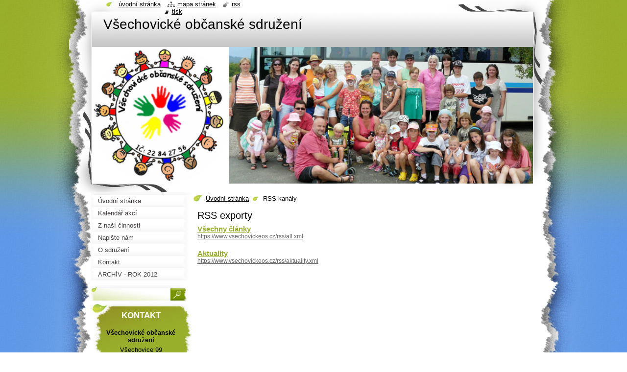

--- FILE ---
content_type: text/html; charset=UTF-8
request_url: https://www.vsechovickeos.cz/rss/
body_size: 7245
content:
<!--[if lte IE 9]><!DOCTYPE HTML PUBLIC "-//W3C//DTD HTML 4.01 Transitional//EN" "https://www.w3.org/TR/html4/loose.dtd"><![endif]-->
<!DOCTYPE html>
<!--[if IE]><html class="ie" lang="cs"><![endif]-->
<!--[if gt IE 9]><!--> 
<html lang="cs">
<!--<![endif]-->
  <head>
    <!--[if lt IE 8]><meta http-equiv="X-UA-Compatible" content="IE=EmulateIE7"><![endif]--><!--[if IE 8]><meta http-equiv="X-UA-Compatible" content="IE=EmulateIE8"><![endif]--><!--[if IE 9]><meta http-equiv="X-UA-Compatible" content="IE=EmulateIE9"><![endif]-->
    <base href="https://www.vsechovickeos.cz/">
  <meta charset="utf-8">
  <meta name="description" content="">
  <meta name="keywords" content="">
  <meta name="generator" content="Webnode">
  <meta name="apple-mobile-web-app-capable" content="yes">
  <meta name="apple-mobile-web-app-status-bar-style" content="black">
  <meta name="format-detection" content="telephone=no">
    <link rel="icon" type="image/svg+xml" href="/favicon.svg" sizes="any">  <link rel="icon" type="image/svg+xml" href="/favicon16.svg" sizes="16x16">  <link rel="icon" href="/favicon.ico"><link rel="canonical" href="https://www.vsechovickeos.cz/rss/">
<script type="text/javascript">(function(i,s,o,g,r,a,m){i['GoogleAnalyticsObject']=r;i[r]=i[r]||function(){
			(i[r].q=i[r].q||[]).push(arguments)},i[r].l=1*new Date();a=s.createElement(o),
			m=s.getElementsByTagName(o)[0];a.async=1;a.src=g;m.parentNode.insertBefore(a,m)
			})(window,document,'script','//www.google-analytics.com/analytics.js','ga');ga('create', 'UA-797705-6', 'auto',{"name":"wnd_header"});ga('wnd_header.set', 'dimension1', 'W1');ga('wnd_header.set', 'anonymizeIp', true);ga('wnd_header.send', 'pageview');var pageTrackerAllTrackEvent=function(category,action,opt_label,opt_value){ga('send', 'event', category, action, opt_label, opt_value)};</script>
  <link rel="alternate" type="application/rss+xml" href="https://vsechovickeos.cz/rss/all.xml" title="">
<!--[if lte IE 9]><style type="text/css">.cke_skin_webnode iframe {vertical-align: baseline !important;}</style><![endif]-->
    <title>RSS kanály :: Všechovické občanské sdružení</title>
    <meta name="robots" content="index, follow">
    <meta name="googlebot" content="index, follow">   
    <link href="https://d11bh4d8fhuq47.cloudfront.net/_system/skins/v8/50000794/css/style.css" rel="stylesheet" type="text/css" media="screen,projection,handheld,tv">
    <link href="https://d11bh4d8fhuq47.cloudfront.net/_system/skins/v8/50000794/css/print.css" rel="stylesheet" type="text/css" media="print">
    <script type="text/javascript" src="https://d11bh4d8fhuq47.cloudfront.net/_system/skins/v8/50000794/js/functions.js"></script>
    <!--[if IE]>
			<script type="text/javascript" src="https://d11bh4d8fhuq47.cloudfront.net/_system/skins/v8/50000794/js/functions-ie.js"></script>
		<![endif]-->
    <!--[if IE 6]>
      <script type="text/javascript" src="https://d11bh4d8fhuq47.cloudfront.net/_system/skins/v8/50000794/js/png.js"></script>
			<script type="text/javascript">
        DD_belatedPNG.fix('#header, .homepage a, .print a, .sitemap a, .rss a, li');
        DD_belatedPNG.fixPNG('#header, .homepage a, .print a, .sitemap a, .rss a, li');
      </script> 
    <![endif]--> 
  
				<script type="text/javascript">
				/* <![CDATA[ */
					
					if (typeof(RS_CFG) == 'undefined') RS_CFG = new Array();
					RS_CFG['staticServers'] = new Array('https://d11bh4d8fhuq47.cloudfront.net/');
					RS_CFG['skinServers'] = new Array('https://d11bh4d8fhuq47.cloudfront.net/');
					RS_CFG['filesPath'] = 'https://www.vsechovickeos.cz/_files/';
					RS_CFG['filesAWSS3Path'] = 'https://3bf3156ebd.cbaul-cdnwnd.com/ca420d454c81d45502d438e37cb2f941/';
					RS_CFG['lbClose'] = 'Zavřít';
					RS_CFG['skin'] = 'default';
					if (!RS_CFG['labels']) RS_CFG['labels'] = new Array();
					RS_CFG['systemName'] = 'Webnode';
						
					RS_CFG['responsiveLayout'] = 0;
					RS_CFG['mobileDevice'] = 0;
					RS_CFG['labels']['copyPasteSource'] = 'Více zde:';
					
				/* ]]> */
				</script><style type="text/css">/* <![CDATA[ */#g4c0f0ccbcz {position: absolute;font-size: 13px !important;font-family: "Arial", helvetica, sans-serif !important;white-space: nowrap;z-index: 2147483647;-webkit-user-select: none;-khtml-user-select: none;-moz-user-select: none;-o-user-select: none;user-select: none;}#b7bi12de3a {position: relative;top: -14px;}* html #b7bi12de3a { top: -11px; }#b7bi12de3a a { text-decoration: none !important; }#b7bi12de3a a:hover { text-decoration: underline !important; }#ofnfum5u6g95 {z-index: 2147483647;display: inline-block !important;font-size: 16px;padding: 7px 59px 9px 59px;background: transparent url(https://d11bh4d8fhuq47.cloudfront.net/img/footer/footerButtonWebnodeHover.png?ph=3bf3156ebd) top left no-repeat;height: 18px;cursor: pointer;}* html #ofnfum5u6g95 { height: 36px; }#ofnfum5u6g95:hover { background: url(https://d11bh4d8fhuq47.cloudfront.net/img/footer/footerButtonWebnode.png?ph=3bf3156ebd) top left no-repeat; }#aeo80611f { display: none; }#h6l44g91 {z-index: 3000;text-align: left !important;position: absolute;height: 88px;font-size: 13px !important;color: #ffffff !important;font-family: "Arial", helvetica, sans-serif !important;overflow: hidden;cursor: pointer;}#h6l44g91 a {color: #ffffff !important;}#dakh2371qvb5 {color: #36322D !important;text-decoration: none !important;font-weight: bold !important;float: right;height: 31px;position: absolute;top: 19px;right: 15px;cursor: pointer;}#d16f8da85d2118 { float: right; padding-right: 27px; display: block; line-height: 31px; height: 31px; background: url(https://d11bh4d8fhuq47.cloudfront.net/img/footer/footerButton.png?ph=3bf3156ebd) top right no-repeat; white-space: nowrap; }#h399j67g2c { position: relative; left: 1px; float: left; display: block; width: 15px; height: 31px; background: url(https://d11bh4d8fhuq47.cloudfront.net/img/footer/footerButton.png?ph=3bf3156ebd) top left no-repeat; }#dakh2371qvb5:hover { color: #36322D !important; text-decoration: none !important; }#dakh2371qvb5:hover #d16f8da85d2118 { background: url(https://d11bh4d8fhuq47.cloudfront.net/img/footer/footerButtonHover.png?ph=3bf3156ebd) top right no-repeat; }#dakh2371qvb5:hover #h399j67g2c { background: url(https://d11bh4d8fhuq47.cloudfront.net/img/footer/footerButtonHover.png?ph=3bf3156ebd) top left no-repeat; }#ak7m69k102o {padding-right: 11px;padding-right: 11px;float: right;height: 60px;padding-top: 18px;background: url(https://d11bh4d8fhuq47.cloudfront.net/img/footer/footerBubble.png?ph=3bf3156ebd) top right no-repeat;}#emidol1e6 {float: left;width: 18px;height: 78px;background: url(https://d11bh4d8fhuq47.cloudfront.net/img/footer/footerBubble.png?ph=3bf3156ebd) top left no-repeat;}* html #ofnfum5u6g95 { filter: progid:DXImageTransform.Microsoft.AlphaImageLoader(src='https://d11bh4d8fhuq47.cloudfront.net/img/footer/footerButtonWebnode.png?ph=3bf3156ebd'); background: transparent; }* html #ofnfum5u6g95:hover { filter: progid:DXImageTransform.Microsoft.AlphaImageLoader(src='https://d11bh4d8fhuq47.cloudfront.net/img/footer/footerButtonWebnodeHover.png?ph=3bf3156ebd'); background: transparent; }* html #ak7m69k102o { height: 78px; background-image: url(https://d11bh4d8fhuq47.cloudfront.net/img/footer/footerBubbleIE6.png?ph=3bf3156ebd);  }* html #emidol1e6 { background-image: url(https://d11bh4d8fhuq47.cloudfront.net/img/footer/footerBubbleIE6.png?ph=3bf3156ebd);  }* html #d16f8da85d2118 { background-image: url(https://d11bh4d8fhuq47.cloudfront.net/img/footer/footerButtonIE6.png?ph=3bf3156ebd); }* html #h399j67g2c { background-image: url(https://d11bh4d8fhuq47.cloudfront.net/img/footer/footerButtonIE6.png?ph=3bf3156ebd); }* html #dakh2371qvb5:hover #rbcGrSigTryButtonRight { background-image: url(https://d11bh4d8fhuq47.cloudfront.net/img/footer/footerButtonHoverIE6.png?ph=3bf3156ebd);  }* html #dakh2371qvb5:hover #rbcGrSigTryButtonLeft { background-image: url(https://d11bh4d8fhuq47.cloudfront.net/img/footer/footerButtonHoverIE6.png?ph=3bf3156ebd);  }/* ]]> */</style><script type="text/javascript" src="https://d11bh4d8fhuq47.cloudfront.net/_system/client/js/compressed/frontend.package.1-3-108.js?ph=3bf3156ebd"></script><style type="text/css"></style></head>
  <body>    <div id="body_bg"><div id="body_bg2">
      <div id="site_bg">
        <div id="site">
        
          <!-- HEADER -->
          <div id="header">
            <div id="logozone">               
              <div id="logo"><a href="home/" title="Přejít na úvodní stránku."><span id="rbcSystemIdentifierLogo">Všechovické občanské sdružení</span></a></div>          
              <p id="moto"><span id="rbcCompanySlogan" class="rbcNoStyleSpan"></span></p>
            </div>    
            <div id="illustration">                            
              <img src="https://3bf3156ebd.cbaul-cdnwnd.com/ca420d454c81d45502d438e37cb2f941/200000306-624cb6346e/50000000.jpg?ph=3bf3156ebd" width="900" height="279" alt="">            </div>         
          </div>
          <!-- /HEADER -->
          
          <div class="cleaner"><!-- / --></div>
          
          <!-- MAIN -->
          <div id="mainWide">
            
            <!-- CONTENT -->
            <div id="content">
                          
              <!-- NAVIGATOR -->
              <div id="pageNavigator" class="rbcContentBlock">                        <div id="navigator">           <a class="navFirstPage" href="/home/">Úvodní stránka</a>      <span><span> &gt; </span></span>          <span id="navCurrentPage">RSS kanály</span>                 </div>            <div class="cleaner"><!-- / --></div>              </div>              <!-- /NAVIGATOR -->
              
              <div class="cleaner"><!-- / --></div>
              
              
 
      <div class="box">
        <div class="boxTitle"><h1>RSS exporty</h1></div>
        <div class="boxContent">
          <div class="contentBox">
        
				
		
			 <div class="item">
					<h2 class="title"><a href="https://www.vsechovickeos.cz/rss/all.xml" rel="nofollow">Všechny články</a></h2>
					<div class="uri"><a href="https://www.vsechovickeos.cz/rss/all.xml" rel="nofollow">https://www.vsechovickeos.cz/rss/all.xml</a></div>
				</div>

		

			<div class="cleaner"><!-- / --></div>

				
		
			 <div class="item">
					<h2 class="title"><a href="https://www.vsechovickeos.cz/rss/aktuality.xml" rel="nofollow">Aktuality</a></h2>
					<div class="uri"><a href="https://www.vsechovickeos.cz/rss/aktuality.xml" rel="nofollow">https://www.vsechovickeos.cz/rss/aktuality.xml</a></div>
				</div>

		
        
          </div>               
        </div>
      </div>
      
      <div class="cleaner"><!-- / --></div>
	
		           
              
            </div>
            <!-- /CONTENT -->
            
            <!-- SIDEBAR -->
            <div id="sidebar">
            
              <!-- MENU -->  
              


      <div id="menuzone">

		<ul class="menu">
	<li class="first">
  
      <a href="/home/">
    
      <span>Úvodní stránka</span>
      
  </a>
  
  </li>
	<li>
  
      <a href="/kalendar-akci/">
    
      <span>Kalendář akcí </span>
      
  </a>
  
  </li>
	<li>
  
      <a href="/o-nas/">
    
      <span>Z naší činnosti</span>
      
  </a>
  
  </li>
	<li>
  
      <a href="/napiste-nam/">
    
      <span>Napište nám</span>
      
  </a>
  
  </li>
	<li>
  
      <a href="/kdo-je-kdo/">
    
      <span>O sdružení</span>
      
  </a>
  
  </li>
	<li>
  
      <a href="/kontakt/">
    
      <span>Kontakt</span>
      
  </a>
  
  </li>
	<li class="last">
  
      <a href="/aktuality/">
    
      <span>ARCHÍV - ROK 2012</span>
      
  </a>
  
  </li>
</ul>

      </div>

					    
              <!-- /MENU -->
              
              <div class="cleaner"><!-- / --></div>
              
              <!-- SEARCH -->
              
        
      <div id="searchBox">

		<form action="/search/" method="get" id="fulltextSearch">

      	<label for="fulltextSearchText">Vyhledávání</label>
        <div class="cleaner"><!-- / --></div>            		    
        <input type="text" name="text" id="fulltextSearchText">
        <button type="submit" id="fulltextSubmit"><span class="hidden">Hledat</span></button>

		</form>


      </div>
      
      <div class="cleaner"><!-- / --></div>

		 
              <!-- /SEARCH -->
              
              <div class="cleaner"><!-- / --></div>
              
              <!-- CONTACT -->
              
          
      <div id="contact">
        <div id="contactTitle"><h2>Kontakt</h2></div>
        <div id="contactContent">
          
		

      <p class="name">Všechovické občanské sdružení</p>
      
      
      <p class="address">Všechovice 99<br />
Tišnov 3<br />
66603</p>

	            
      
      
      <p class="phone">733346284</p>

	
      
	
	    <p class="email"><a href="&#109;&#97;&#105;&#108;&#116;&#111;:&#108;&#111;&#102;&#107;&#64;&#115;&#101;&#122;&#110;&#97;&#109;&#46;&#99;&#122;"><span id="rbcContactEmail">&#108;&#111;&#102;&#107;&#64;&#115;&#101;&#122;&#110;&#97;&#109;&#46;&#99;&#122;</span></a></p>

	        

		
        
        </div>
      </div>
      
      <div class="cleaner"><!-- / --></div>

					          
              <!-- /CONTACT --> 
              
              <div class="cleaner"><!-- / --></div>       
              
                      
                    
                              
            </div>
            <!-- /SIDEBAR -->
            
            <hr class="cleaner">
            
          </div>
          <!-- /MAIN -->
          
          <div class="cleaner"><!-- / --></div>
          
          <!-- QUICK LINKS -->
          <table id="quickLinks">
            <tr><td>
              <div id="links">
                <p>
                  <span class="homepage"><a href="home/" title="Přejít na úvodní stránku.">Úvodní stránka</a></span>
                  <span class="separator"> | </span>
                  <span class="sitemap"><a href="/sitemap/" title="Přejít na mapu stránek.">Mapa stránek</a></span>
                  <span class="separator"> | </span>
                  <span class="rss"><a href="/rss/" title="RSS kanály">RSS</a></span>
                  <span class="separator"> | </span>
                  <span class="print"><a href="#" onclick="window.print(); return false;" title="Vytisknout stránku">Tisk</a></span>
                 </p>  
              </div>
            </td><td>
              <div class="lang">               
                <div id="languageSelect"></div>			                			            
              </div>
            </td></tr>
          </table>
          <!-- /QUICK LINKS -->
          
          <!-- FOOTER -->
          <div id="footer">
            <div id="footerContent">
              <div id="footerLeft"><span id="rbcFooterText" class="rbcNoStyleSpan">© 2012 Všechna práva vyhrazena.</span></div>            
              <div id="footerRight"><span class="rbcSignatureText"><a href="https://www.webnode.cz?utm_source=text&amp;utm_medium=footer&amp;utm_campaign=free1" rel="nofollow">Vytvořte si webové stránky zdarma!</a><a id="ofnfum5u6g95" href="https://www.webnode.cz?utm_source=button&amp;utm_medium=footer&amp;utm_campaign=free1" rel="nofollow"><span id="aeo80611f">Webnode</span></a></span></div> 
            </div>
          </div>          
          <!-- /FOOTER -->
        
        </div>
      </div>
    </div></div>
    
    <script type="text/javascript">
		/* <![CDATA[ */

			RubicusFrontendIns.addObserver
			({

				onContentChange: function ()
        {
          RubicusFrontendIns.faqInit('faq', 'answerBlock');
          setContentSize();
        },

				onStartSlideshow: function()
				{
					$('slideshowControl').innerHTML	= '<span>Pozastavit prezentaci<'+'/span>';
					$('slideshowControl').title			= 'Pozastavit automatické procházení obrázků';
					$('slideshowControl').onclick		= RubicusFrontendIns.stopSlideshow.bind(RubicusFrontendIns);
				},

				onStopSlideshow: function()
				{
					$('slideshowControl').innerHTML	= '<span>Spustit prezentaci<'+'/span>';
					$('slideshowControl').title			= 'Spustit automatické procházení obrázků';
					$('slideshowControl').onclick		= RubicusFrontendIns.startSlideshow.bind(RubicusFrontendIns);
				},

				onShowImage: function()
				{
					if (RubicusFrontendIns.isSlideshowMode())
					{
						$('slideshowControl').innerHTML	= '<span>Pozastavit prezentaci<'+'/span>';
						$('slideshowControl').title			= 'Pozastavit automatické procházení obrázků';
						$('slideshowControl').onclick		= RubicusFrontendIns.stopSlideshow.bind(RubicusFrontendIns);
					}
				}

			 });
			 
			  if (!$('detailScript'))
        {
          window.onload = setContentSize;
        } 	
        
        document.body.onresize = setContentSize;
			  window.onresize = setContentSize;

			  RubicusFrontendIns.faqInit('faq', 'answerBlock');

			  RubicusFrontendIns.addFileToPreload('https://d11bh4d8fhuq47.cloudfront.net/_system/skins/v8/50000794/img/loading.gif');
			  
			  RubicusFrontendIns.addFileToPreload('https://d11bh4d8fhuq47.cloudfront.net/_system/skins/v8/50000794/img/search_btn_hover.jpg');
			  RubicusFrontendIns.addFileToPreload('https://d11bh4d8fhuq47.cloudfront.net/_system/skins/v8/50000794/img/menu_hover.jpg');
			  RubicusFrontendIns.addFileToPreload('https://d11bh4d8fhuq47.cloudfront.net/_system/skins/v8/50000794/img/submenu_hover.jpg');
			  RubicusFrontendIns.addFileToPreload('https://d11bh4d8fhuq47.cloudfront.net/_system/skins/v8/50000794/img/submenu2_hover.jpg');
			  RubicusFrontendIns.addFileToPreload('https://d11bh4d8fhuq47.cloudfront.net/_system/skins/v8/50000794/img/submit_hover.jpg');
			  
			  RubicusFrontendIns.addFileToPreload('https://d11bh4d8fhuq47.cloudfront.net/_system/skins/v8/50000794/img/photo118_hover.jpg');
			  RubicusFrontendIns.addFileToPreload('https://d11bh4d8fhuq47.cloudfront.net/_system/skins/v8/50000794/img/photo200_hover.jpg');
			  RubicusFrontendIns.addFileToPreload('https://d11bh4d8fhuq47.cloudfront.net/_system/skins/v8/50000794/img/product_img_hover.jpg');
			  
  		/* ]]> */
  	</script>
  <div id="rbcFooterHtml"></div><div style="display: none;" id="g4c0f0ccbcz"><span id="b7bi12de3a">&nbsp;</span></div><div id="h6l44g91" style="display: none;"><a href="https://www.webnode.cz?utm_source=window&amp;utm_medium=footer&amp;utm_campaign=free1" rel="nofollow"><div id="emidol1e6"><!-- / --></div><div id="ak7m69k102o"><div><strong id="g4bh36bg6e5pe">WEBOVÉ STRÁNKY ZDARMA</strong><br /><span id="fljcn381">Chcete mít moderní web?</span></div><span id="dakh2371qvb5"><span id="h399j67g2c"><!-- / --></span><span id="d16f8da85d2118">Vyzkoušet</span></span></div></a></div><script type="text/javascript">/* <![CDATA[ */var a45kb32240c = {sig: $('g4c0f0ccbcz'),prefix: $('b7bi12de3a'),btn : $('ofnfum5u6g95'),win : $('h6l44g91'),winLeft : $('emidol1e6'),winLeftT : $('n0cgw315em'),winLeftB : $('c3755hnk'),winRght : $('ak7m69k102o'),winRghtT : $('jga7tg4312f1j'),winRghtB : $('b42jlc1fj'),tryBtn : $('dakh2371qvb5'),tryLeft : $('h399j67g2c'),tryRght : $('d16f8da85d2118'),text : $('fljcn381'),title : $('g4bh36bg6e5pe')};a45kb32240c.sig.appendChild(a45kb32240c.btn);var cbe92f87spaj1f=0,f71m819h5ia=0,hpf1eo5a05g=0,id5j51ffjn8,jm3a72db4fb71=$$('.rbcSignatureText')[0],hgd78mmjrijmf=false,bpaag3h3p1;function c2h2ocp482(){if (!hgd78mmjrijmf && pageTrackerAllTrackEvent){pageTrackerAllTrackEvent('Signature','Window show - branch',a45kb32240c.sig.getElementsByTagName('a')[0].innerHTML);hgd78mmjrijmf=true;}a45kb32240c.win.show();hpf1eo5a05g=a45kb32240c.tryLeft.offsetWidth+a45kb32240c.tryRght.offsetWidth+1;a45kb32240c.tryBtn.style.width=parseInt(hpf1eo5a05g)+'px';a45kb32240c.text.parentNode.style.width = '';a45kb32240c.winRght.style.width=parseInt(20+hpf1eo5a05g+Math.max(a45kb32240c.text.offsetWidth,a45kb32240c.title.offsetWidth))+'px';a45kb32240c.win.style.width=parseInt(a45kb32240c.winLeft.offsetWidth+a45kb32240c.winRght.offsetWidth)+'px';var wl=a45kb32240c.sig.offsetLeft+a45kb32240c.btn.offsetLeft+a45kb32240c.btn.offsetWidth-a45kb32240c.win.offsetWidth+12;if (wl<10){wl=10;}a45kb32240c.win.style.left=parseInt(wl)+'px';a45kb32240c.win.style.top=parseInt(f71m819h5ia-a45kb32240c.win.offsetHeight)+'px';clearTimeout(id5j51ffjn8);}function bfnn7o7yv(){id5j51ffjn8=setTimeout('a45kb32240c.win.hide()',1000);}function i238e01d9be92(){var ph = RubicusFrontendIns.photoDetailHandler.lightboxFixed?document.getElementsByTagName('body')[0].offsetHeight/2:RubicusFrontendIns.getPageSize().pageHeight;a45kb32240c.sig.show();cbe92f87spaj1f=0;f71m819h5ia=0;if (jm3a72db4fb71&&jm3a72db4fb71.offsetParent){var obj=jm3a72db4fb71;do{cbe92f87spaj1f+=obj.offsetLeft;f71m819h5ia+=obj.offsetTop;} while (obj = obj.offsetParent);}if ($('rbcFooterText')){a45kb32240c.sig.style.color = $('rbcFooterText').getStyle('color');a45kb32240c.sig.getElementsByTagName('a')[0].style.color = $('rbcFooterText').getStyle('color');}a45kb32240c.sig.style.width=parseInt(a45kb32240c.prefix.offsetWidth+a45kb32240c.btn.offsetWidth)+'px';if (cbe92f87spaj1f<0||cbe92f87spaj1f>document.body.offsetWidth){cbe92f87spaj1f=(document.body.offsetWidth-a45kb32240c.sig.offsetWidth)/2;}if (cbe92f87spaj1f>(document.body.offsetWidth*0.55)){a45kb32240c.sig.style.left=parseInt(cbe92f87spaj1f+(jm3a72db4fb71?jm3a72db4fb71.offsetWidth:0)-a45kb32240c.sig.offsetWidth)+'px';}else{a45kb32240c.sig.style.left=parseInt(cbe92f87spaj1f)+'px';}if (f71m819h5ia<=0 || RubicusFrontendIns.photoDetailHandler.lightboxFixed){f71m819h5ia=ph-5-a45kb32240c.sig.offsetHeight;}a45kb32240c.sig.style.top=parseInt(f71m819h5ia-5)+'px';}function ige04b572n(){if (bpaag3h3p1){clearTimeout(bpaag3h3p1);}bpaag3h3p1 = setTimeout('i238e01d9be92()', 10);}Event.observe(window,'load',function(){if (a45kb32240c.win&&a45kb32240c.btn){if (jm3a72db4fb71){if (jm3a72db4fb71.getElementsByTagName("a").length > 0){a45kb32240c.prefix.innerHTML = jm3a72db4fb71.innerHTML + '&nbsp;';}else{a45kb32240c.prefix.innerHTML = '<a href="https://www.webnode.cz?utm_source=text&amp;utm_medium=footer&amp;utm_content=cz-branch-0&amp;utm_campaign=signature" rel="nofollow">'+jm3a72db4fb71.innerHTML + '</a>&nbsp;';}jm3a72db4fb71.style.visibility='hidden';}else{if (pageTrackerAllTrackEvent){pageTrackerAllTrackEvent('Signature','Missing rbcSignatureText','www.vsechovickeos.cz');}}i238e01d9be92();setTimeout(i238e01d9be92, 500);setTimeout(i238e01d9be92, 1000);setTimeout(i238e01d9be92, 5000);Event.observe(a45kb32240c.btn,'mouseover',c2h2ocp482);Event.observe(a45kb32240c.win,'mouseover',c2h2ocp482);Event.observe(a45kb32240c.btn,'mouseout',bfnn7o7yv);Event.observe(a45kb32240c.win,'mouseout',bfnn7o7yv);Event.observe(a45kb32240c.win,'click',function(){if (pageTrackerAllTrackEvent){pageTrackerAllTrackEvent('Signature','Window click - branch','WEBOVÉ STRÁNKY ZDARMA',0);}document/*ee8fh4e2dahlg8*/.location.href='https://www.webnode.cz?utm_source=window&utm_medium=footer&utm_content=cz-branch-0&utm_campaign=signature';});Event.observe(window, 'resize', ige04b572n);Event.observe(document.body, 'resize', ige04b572n);RubicusFrontendIns.addObserver({onResize: ige04b572n});RubicusFrontendIns.addObserver({onContentChange: ige04b572n});RubicusFrontendIns.addObserver({onLightboxUpdate: i238e01d9be92});Event.observe(a45kb32240c.btn, 'click', function(){if (pageTrackerAllTrackEvent){pageTrackerAllTrackEvent('Signature','Button click - branch',a45kb32240c.sig.getElementsByTagName('a')[0].innerHTML);}});Event.observe(a45kb32240c.tryBtn, 'click', function(){if (pageTrackerAllTrackEvent){pageTrackerAllTrackEvent('Signature','Try Button click - branch','WEBOVÉ STRÁNKY ZDARMA',0);}});}});RubicusFrontendIns.addFileToPreload('https://d11bh4d8fhuq47.cloudfront.net/img/footer/footerButtonWebnode.png?ph=3bf3156ebd');RubicusFrontendIns.addFileToPreload('https://d11bh4d8fhuq47.cloudfront.net/img/footer/footerButton.png?ph=3bf3156ebd');RubicusFrontendIns.addFileToPreload('https://d11bh4d8fhuq47.cloudfront.net/img/footer/footerButtonHover.png?ph=3bf3156ebd');RubicusFrontendIns.addFileToPreload('https://d11bh4d8fhuq47.cloudfront.net/img/footer/footerBubble.png?ph=3bf3156ebd');if (Prototype.Browser.IE){RubicusFrontendIns.addFileToPreload('https://d11bh4d8fhuq47.cloudfront.net/img/footer/footerBubbleIE6.png?ph=3bf3156ebd');RubicusFrontendIns.addFileToPreload('https://d11bh4d8fhuq47.cloudfront.net/img/footer/footerButtonHoverIE6.png?ph=3bf3156ebd');}RubicusFrontendIns.copyLink = 'https://www.webnode.cz';RS_CFG['labels']['copyPasteBackLink'] = 'Vytvořte si vlastní stránky zdarma:';/* ]]> */</script><script type="text/javascript">var keenTrackerCmsTrackEvent=function(id){if(typeof _jsTracker=="undefined" || !_jsTracker){return false;};try{var name=_keenEvents[id];var keenEvent={user:{u:_keenData.u,p:_keenData.p,lc:_keenData.lc,t:_keenData.t},action:{identifier:id,name:name,category:'cms',platform:'WND1',version:'2.1.157'},browser:{url:location.href,ua:navigator.userAgent,referer_url:document.referrer,resolution:screen.width+'x'+screen.height,ip:'18.219.135.54'}};_jsTracker.jsonpSubmit('PROD',keenEvent,function(err,res){});}catch(err){console.log(err)};};</script></body>
</html>